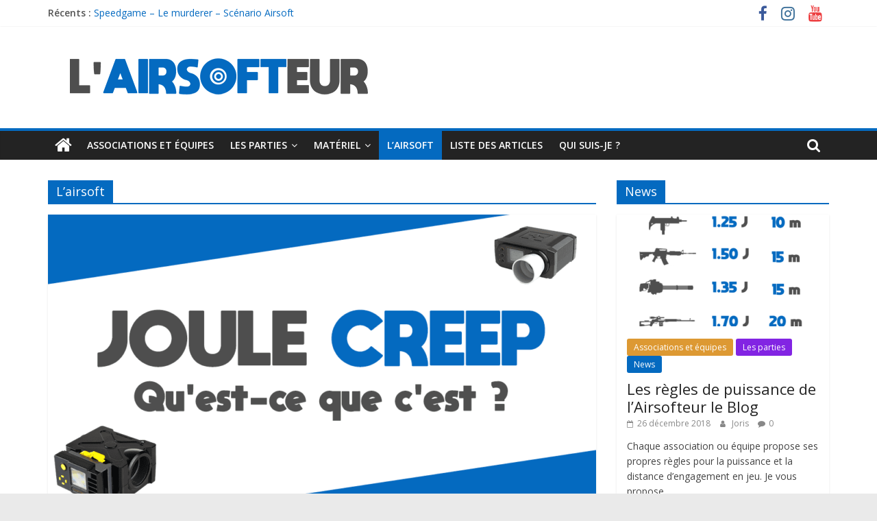

--- FILE ---
content_type: text/html; charset=UTF-8
request_url: http://www.airsofteur.fr/category/airsoft/
body_size: 10624
content:
<!DOCTYPE html>
<html lang="fr-FR">
<head>
			<meta charset="UTF-8" />
		<meta name="viewport" content="width=device-width, initial-scale=1">
		<link rel="profile" href="http://gmpg.org/xfn/11" />
		
	<!-- This site is optimized with the Yoast SEO plugin v15.2.1 - https://yoast.com/wordpress/plugins/seo/ -->
	<title>L&#039;airsoft Archives - L&#039;airsofteur</title>
	<meta name="robots" content="index, follow, max-snippet:-1, max-image-preview:large, max-video-preview:-1" />
	<link rel="canonical" href="http://www.airsofteur.fr/category/airsoft/" />
	<meta property="og:locale" content="fr_FR" />
	<meta property="og:type" content="article" />
	<meta property="og:title" content="L&#039;airsoft Archives - L&#039;airsofteur" />
	<meta property="og:url" content="http://www.airsofteur.fr/category/airsoft/" />
	<meta property="og:site_name" content="L&#039;airsofteur" />
	<meta name="twitter:card" content="summary_large_image" />
	<script type="application/ld+json" class="yoast-schema-graph">{"@context":"https://schema.org","@graph":[{"@type":"WebSite","@id":"https://www.airsofteur.fr/#website","url":"https://www.airsofteur.fr/","name":"L&#039;airsofteur","description":"Le blog fran\u00e7ais d\u00e9di\u00e9 \u00e0 l&#039;airsoft","potentialAction":[{"@type":"SearchAction","target":"https://www.airsofteur.fr/?s={search_term_string}","query-input":"required name=search_term_string"}],"inLanguage":"fr-FR"},{"@type":"CollectionPage","@id":"http://www.airsofteur.fr/category/airsoft/#webpage","url":"http://www.airsofteur.fr/category/airsoft/","name":"L'airsoft Archives - L&#039;airsofteur","isPartOf":{"@id":"https://www.airsofteur.fr/#website"},"inLanguage":"fr-FR","potentialAction":[{"@type":"ReadAction","target":["http://www.airsofteur.fr/category/airsoft/"]}]}]}</script>
	<!-- / Yoast SEO plugin. -->


<link rel='dns-prefetch' href='//fonts.googleapis.com' />
<link rel='dns-prefetch' href='//s.w.org' />
<link rel="alternate" type="application/rss+xml" title="L&#039;airsofteur &raquo; Flux" href="http://www.airsofteur.fr/feed/" />
<link rel="alternate" type="application/rss+xml" title="L&#039;airsofteur &raquo; Flux des commentaires" href="http://www.airsofteur.fr/comments/feed/" />
<link rel="alternate" type="application/rss+xml" title="L&#039;airsofteur &raquo; Flux de la catégorie L&#039;airsoft" href="http://www.airsofteur.fr/category/airsoft/feed/" />
		<script type="text/javascript">
			window._wpemojiSettings = {"baseUrl":"https:\/\/s.w.org\/images\/core\/emoji\/13.0.0\/72x72\/","ext":".png","svgUrl":"https:\/\/s.w.org\/images\/core\/emoji\/13.0.0\/svg\/","svgExt":".svg","source":{"concatemoji":"http:\/\/www.airsofteur.fr\/wp-includes\/js\/wp-emoji-release.min.js?ver=5.5.17"}};
			!function(e,a,t){var n,r,o,i=a.createElement("canvas"),p=i.getContext&&i.getContext("2d");function s(e,t){var a=String.fromCharCode;p.clearRect(0,0,i.width,i.height),p.fillText(a.apply(this,e),0,0);e=i.toDataURL();return p.clearRect(0,0,i.width,i.height),p.fillText(a.apply(this,t),0,0),e===i.toDataURL()}function c(e){var t=a.createElement("script");t.src=e,t.defer=t.type="text/javascript",a.getElementsByTagName("head")[0].appendChild(t)}for(o=Array("flag","emoji"),t.supports={everything:!0,everythingExceptFlag:!0},r=0;r<o.length;r++)t.supports[o[r]]=function(e){if(!p||!p.fillText)return!1;switch(p.textBaseline="top",p.font="600 32px Arial",e){case"flag":return s([127987,65039,8205,9895,65039],[127987,65039,8203,9895,65039])?!1:!s([55356,56826,55356,56819],[55356,56826,8203,55356,56819])&&!s([55356,57332,56128,56423,56128,56418,56128,56421,56128,56430,56128,56423,56128,56447],[55356,57332,8203,56128,56423,8203,56128,56418,8203,56128,56421,8203,56128,56430,8203,56128,56423,8203,56128,56447]);case"emoji":return!s([55357,56424,8205,55356,57212],[55357,56424,8203,55356,57212])}return!1}(o[r]),t.supports.everything=t.supports.everything&&t.supports[o[r]],"flag"!==o[r]&&(t.supports.everythingExceptFlag=t.supports.everythingExceptFlag&&t.supports[o[r]]);t.supports.everythingExceptFlag=t.supports.everythingExceptFlag&&!t.supports.flag,t.DOMReady=!1,t.readyCallback=function(){t.DOMReady=!0},t.supports.everything||(n=function(){t.readyCallback()},a.addEventListener?(a.addEventListener("DOMContentLoaded",n,!1),e.addEventListener("load",n,!1)):(e.attachEvent("onload",n),a.attachEvent("onreadystatechange",function(){"complete"===a.readyState&&t.readyCallback()})),(n=t.source||{}).concatemoji?c(n.concatemoji):n.wpemoji&&n.twemoji&&(c(n.twemoji),c(n.wpemoji)))}(window,document,window._wpemojiSettings);
		</script>
		<style type="text/css">
img.wp-smiley,
img.emoji {
	display: inline !important;
	border: none !important;
	box-shadow: none !important;
	height: 1em !important;
	width: 1em !important;
	margin: 0 .07em !important;
	vertical-align: -0.1em !important;
	background: none !important;
	padding: 0 !important;
}
</style>
	<link rel='stylesheet' id='wp-block-library-css'  href='http://www.airsofteur.fr/wp-includes/css/dist/block-library/style.min.css?ver=5.5.17' type='text/css' media='all' />
<link rel='stylesheet' id='wp-block-library-theme-css'  href='http://www.airsofteur.fr/wp-includes/css/dist/block-library/theme.min.css?ver=5.5.17' type='text/css' media='all' />
<link rel='stylesheet' id='contact-form-7-css'  href='http://www.airsofteur.fr/wp-content/plugins/contact-form-7/includes/css/styles.css?ver=5.3' type='text/css' media='all' />
<link rel='stylesheet' id='parent-style-css'  href='http://www.airsofteur.fr/wp-content/themes/colormag/style.css?ver=5.5.17' type='text/css' media='all' />
<link rel='stylesheet' id='colormag_style-css'  href='http://www.airsofteur.fr/wp-content/themes/colormag-child/style.css?ver=2.0.2' type='text/css' media='all' />
<style id='colormag_style-inline-css' type='text/css'>
.colormag-button,blockquote,button,input[type=reset],input[type=button],input[type=submit],#masthead.colormag-header-clean #site-navigation.main-small-navigation .menu-toggle,.fa.search-top:hover,#masthead.colormag-header-classic #site-navigation.main-small-navigation .menu-toggle,.main-navigation ul li.focus > a,#masthead.colormag-header-classic .main-navigation ul ul.sub-menu li.focus > a,.home-icon.front_page_on,.main-navigation a:hover,.main-navigation ul li ul li a:hover,.main-navigation ul li ul li:hover>a,.main-navigation ul li.current-menu-ancestor>a,.main-navigation ul li.current-menu-item ul li a:hover,.main-navigation ul li.current-menu-item>a,.main-navigation ul li.current_page_ancestor>a,.main-navigation ul li.current_page_item>a,.main-navigation ul li:hover>a,.main-small-navigation li a:hover,.site-header .menu-toggle:hover,#masthead.colormag-header-classic .main-navigation ul ul.sub-menu li:hover > a,#masthead.colormag-header-classic .main-navigation ul ul.sub-menu li.current-menu-ancestor > a,#masthead.colormag-header-classic .main-navigation ul ul.sub-menu li.current-menu-item > a,#masthead .main-small-navigation li:hover > a,#masthead .main-small-navigation li.current-page-ancestor > a,#masthead .main-small-navigation li.current-menu-ancestor > a,#masthead .main-small-navigation li.current-page-item > a,#masthead .main-small-navigation li.current-menu-item > a,.main-small-navigation .current-menu-item>a,.main-small-navigation .current_page_item > a,.promo-button-area a:hover,#content .wp-pagenavi .current,#content .wp-pagenavi a:hover,.format-link .entry-content a,.pagination span,.comments-area .comment-author-link span,#secondary .widget-title span,.footer-widgets-area .widget-title span,.colormag-footer--classic .footer-widgets-area .widget-title span::before,.advertisement_above_footer .widget-title span,#content .post .article-content .above-entry-meta .cat-links a,.page-header .page-title span,.entry-meta .post-format i,.more-link,.no-post-thumbnail,.widget_featured_slider .slide-content .above-entry-meta .cat-links a,.widget_highlighted_posts .article-content .above-entry-meta .cat-links a,.widget_featured_posts .article-content .above-entry-meta .cat-links a,.widget_featured_posts .widget-title span,.widget_slider_area .widget-title span,.widget_beside_slider .widget-title span,.wp-block-quote,.wp-block-quote.is-style-large,.wp-block-quote.has-text-align-right{background-color:#046ac0;}#site-title a,.next a:hover,.previous a:hover,.social-links i.fa:hover,a,#masthead.colormag-header-clean .social-links li:hover i.fa,#masthead.colormag-header-classic .social-links li:hover i.fa,#masthead.colormag-header-clean .breaking-news .newsticker a:hover,#masthead.colormag-header-classic .breaking-news .newsticker a:hover,#masthead.colormag-header-classic #site-navigation .fa.search-top:hover,#masthead.colormag-header-classic #site-navigation.main-navigation .random-post a:hover .fa-random,.dark-skin #masthead.colormag-header-classic #site-navigation.main-navigation .home-icon:hover .fa,#masthead .main-small-navigation li:hover > .sub-toggle i,.better-responsive-menu #masthead .main-small-navigation .sub-toggle.active .fa,#masthead.colormag-header-classic .main-navigation .home-icon a:hover .fa,.pagination a span:hover,#content .comments-area a.comment-edit-link:hover,#content .comments-area a.comment-permalink:hover,#content .comments-area article header cite a:hover,.comments-area .comment-author-link a:hover,.comment .comment-reply-link:hover,.nav-next a,.nav-previous a,.footer-widgets-area a:hover,a#scroll-up i,#content .post .article-content .entry-title a:hover,.entry-meta .byline i,.entry-meta .cat-links i,.entry-meta a,.post .entry-title a:hover,.search .entry-title a:hover,.entry-meta .comments-link a:hover,.entry-meta .edit-link a:hover,.entry-meta .posted-on a:hover,.entry-meta .tag-links a:hover,.single #content .tags a:hover,.post-box .entry-meta .cat-links a:hover,.post-box .entry-meta .posted-on a:hover,.post.post-box .entry-title a:hover,.widget_featured_slider .slide-content .below-entry-meta .byline a:hover,.widget_featured_slider .slide-content .below-entry-meta .comments a:hover,.widget_featured_slider .slide-content .below-entry-meta .posted-on a:hover,.widget_featured_slider .slide-content .entry-title a:hover,.byline a:hover,.comments a:hover,.edit-link a:hover,.posted-on a:hover,.tag-links a:hover,.widget_highlighted_posts .article-content .below-entry-meta .byline a:hover,.widget_highlighted_posts .article-content .below-entry-meta .comments a:hover,.widget_highlighted_posts .article-content .below-entry-meta .posted-on a:hover,.widget_highlighted_posts .article-content .entry-title a:hover,.widget_featured_posts .article-content .entry-title a:hover,.related-posts-main-title .fa,.single-related-posts .article-content .entry-title a:hover{color:#046ac0;}#site-navigation{border-top-color:#046ac0;}#masthead.colormag-header-classic .main-navigation ul ul.sub-menu li:hover,#masthead.colormag-header-classic .main-navigation ul ul.sub-menu li.current-menu-ancestor,#masthead.colormag-header-classic .main-navigation ul ul.sub-menu li.current-menu-item,#masthead.colormag-header-classic #site-navigation .menu-toggle,#masthead.colormag-header-classic #site-navigation .menu-toggle:hover,#masthead.colormag-header-classic .main-navigation ul > li:hover > a,#masthead.colormag-header-classic .main-navigation ul > li.current-menu-item > a,#masthead.colormag-header-classic .main-navigation ul > li.current-menu-ancestor > a,#masthead.colormag-header-classic .main-navigation ul li.focus > a,.promo-button-area a:hover,.pagination a span:hover{border-color:#046ac0;}#secondary .widget-title,.footer-widgets-area .widget-title,.advertisement_above_footer .widget-title,.page-header .page-title,.widget_featured_posts .widget-title,.widget_slider_area .widget-title,.widget_beside_slider .widget-title{border-bottom-color:#046ac0;}@media (max-width:768px){.better-responsive-menu .sub-toggle{background-color:#004ca2;}}
</style>
<link rel='stylesheet' id='colormag-fontawesome-css'  href='http://www.airsofteur.fr/wp-content/themes/colormag/fontawesome/css/font-awesome.min.css?ver=2.0.2' type='text/css' media='all' />
<link rel='stylesheet' id='colormag_googlefonts-css'  href='//fonts.googleapis.com/css?family=Open+Sans%3A400%2C600&#038;ver=2.0.2' type='text/css' media='all' />
<link rel='stylesheet' id='newsletter-css'  href='http://www.airsofteur.fr/wp-content/plugins/newsletter/style.css?ver=6.9.5' type='text/css' media='all' />
<link rel='stylesheet' id='tablepress-default-css'  href='http://www.airsofteur.fr/wp-content/plugins/tablepress/css/default.min.css?ver=1.12' type='text/css' media='all' />
<link rel='stylesheet' id='addtoany-css'  href='http://www.airsofteur.fr/wp-content/plugins/add-to-any/addtoany.min.css?ver=1.15' type='text/css' media='all' />
<script type='text/javascript' src='http://www.airsofteur.fr/wp-includes/js/jquery/jquery.js?ver=1.12.4-wp' id='jquery-core-js'></script>
<script type='text/javascript' src='http://www.airsofteur.fr/wp-content/plugins/add-to-any/addtoany.min.js?ver=1.1' id='addtoany-js'></script>
<!--[if lte IE 8]>
<script type='text/javascript' src='http://www.airsofteur.fr/wp-content/themes/colormag/js/html5shiv.min.js?ver=2.0.2' id='html5-js'></script>
<![endif]-->
<link rel="https://api.w.org/" href="http://www.airsofteur.fr/wp-json/" /><link rel="alternate" type="application/json" href="http://www.airsofteur.fr/wp-json/wp/v2/categories/12" /><link rel="EditURI" type="application/rsd+xml" title="RSD" href="http://www.airsofteur.fr/xmlrpc.php?rsd" />
<link rel="wlwmanifest" type="application/wlwmanifest+xml" href="http://www.airsofteur.fr/wp-includes/wlwmanifest.xml" /> 
<meta name="generator" content="WordPress 5.5.17" />

<script data-cfasync="false">
window.a2a_config=window.a2a_config||{};a2a_config.callbacks=[];a2a_config.overlays=[];a2a_config.templates={};a2a_localize = {
	Share: "Partager",
	Save: "Enregistrer",
	Subscribe: "S'abonner",
	Email: "Email",
	Bookmark: "Signet",
	ShowAll: "Montrer tout",
	ShowLess: "Montrer moins",
	FindServices: "Trouver des service(s)",
	FindAnyServiceToAddTo: "Trouver instantan&eacute;ment des services &agrave; ajouter &agrave;",
	PoweredBy: "Propuls&eacute; par",
	ShareViaEmail: "Share via email",
	SubscribeViaEmail: "Subscribe via email",
	BookmarkInYourBrowser: "Ajouter un signet dans votre fureteur",
	BookmarkInstructions: "Press Ctrl+D or \u2318+D to bookmark this page",
	AddToYourFavorites: "Ajouter &agrave; vos favoris",
	SendFromWebOrProgram: "Send from any email address or email program",
	EmailProgram: "Email program",
	More: "More&#8230;",
	ThanksForSharing: "Thanks for sharing!",
	ThanksForFollowing: "Thanks for following!"
};

(function(d,s,a,b){a=d.createElement(s);b=d.getElementsByTagName(s)[0];a.async=1;a.src="https://static.addtoany.com/menu/page.js";b.parentNode.insertBefore(a,b);})(document,"script");
</script>
<meta name="generator" content="Site Kit by Google 1.20.0" /><link rel="icon" href="http://www.airsofteur.fr/wp-content/uploads/2018/04/Favicon.png" sizes="32x32" />
<link rel="icon" href="http://www.airsofteur.fr/wp-content/uploads/2018/04/Favicon.png" sizes="192x192" />
<link rel="apple-touch-icon" href="http://www.airsofteur.fr/wp-content/uploads/2018/04/Favicon.png" />
<meta name="msapplication-TileImage" content="http://www.airsofteur.fr/wp-content/uploads/2018/04/Favicon.png" />
</head>

<body class="archive category category-airsoft category-12 wp-custom-logo wp-embed-responsive right-sidebar wide better-responsive-menu">

		<div id="page" class="hfeed site">
				<a class="skip-link screen-reader-text" href="#main">Passer au contenu</a>
				<header id="masthead" class="site-header clearfix ">
				<div id="header-text-nav-container" class="clearfix">
		
			<div class="news-bar">
				<div class="inner-wrap clearfix">
					
		<div class="breaking-news">
			<strong class="breaking-news-latest">Récents :</strong>

			<ul class="newsticker">
									<li>
						<a href="http://www.airsofteur.fr/speedgame-le-murderer-scenario-airsoft/" title="Speedgame &#8211; Le murderer &#8211; Scénario Airsoft">
							Speedgame &#8211; Le murderer &#8211; Scénario Airsoft						</a>
					</li>
									<li>
						<a href="http://www.airsofteur.fr/jai-dormi-dans-un-hamac-ca-tourne-mal/" title="J&rsquo;ai dormi dans un Hamac &#8211; Ça tourne mal">
							J&rsquo;ai dormi dans un Hamac &#8211; Ça tourne mal						</a>
					</li>
									<li>
						<a href="http://www.airsofteur.fr/la-trousse-de-secours-pour-lairsoft/" title="La trousse de secours pour l&rsquo;airsoft">
							La trousse de secours pour l&rsquo;airsoft						</a>
					</li>
									<li>
						<a href="http://www.airsofteur.fr/joule-creep/" title="Le Joule Creep">
							Le Joule Creep						</a>
					</li>
									<li>
						<a href="http://www.airsofteur.fr/les-regles-de-puissance-de-lairsofteur-le-blog/" title="Les règles de puissance de l&rsquo;Airsofteur le Blog">
							Les règles de puissance de l&rsquo;Airsofteur le Blog						</a>
					</li>
							</ul>
		</div>

		
		<div class="social-links clearfix">
			<ul>
				<li><a href="https://www.facebook.com/lairsofteurBlog/" target="_blank"><i class="fa fa-facebook"></i></a></li><li><a href="https://www.instagram.com/lairsofteur.blog/" target="_blank"><i class="fa fa-instagram"></i></a></li><li><a href="https://www.youtube.com/channel/UCm9WEV-B8LIApCu_utoiKtQ" target="_blank"><i class="fa fa-youtube"></i></a></li>			</ul>
		</div><!-- .social-links -->
						</div>
			</div>

			
		<div class="inner-wrap">
			<div id="header-text-nav-wrap" class="clearfix">

				<div id="header-left-section">
											<div id="header-logo-image">
							<a href="http://www.airsofteur.fr/" class="custom-logo-link" rel="home"><img width="500" height="104" src="http://www.airsofteur.fr/wp-content/uploads/2018/04/cropped-Lairsofteur_500_300-1.png" class="custom-logo" alt="L&#039;airsofteur" srcset="http://www.airsofteur.fr/wp-content/uploads/2018/04/cropped-Lairsofteur_500_300-1.png 500w, http://www.airsofteur.fr/wp-content/uploads/2018/04/cropped-Lairsofteur_500_300-1-300x62.png 300w" sizes="(max-width: 500px) 100vw, 500px" /></a>						</div><!-- #header-logo-image -->
						
					<div id="header-text" class="screen-reader-text">
													<h3 id="site-title">
								<a href="http://www.airsofteur.fr/" title="L&#039;airsofteur" rel="home">L&#039;airsofteur</a>
							</h3>
						
													<p id="site-description">
								Le blog français dédié à l&#039;airsoft							</p><!-- #site-description -->
											</div><!-- #header-text -->
				</div><!-- #header-left-section -->

				<div id="header-right-section">
											<div id="header-right-sidebar" class="clearfix">
							<aside id="colormag_728x90_advertisement_widget-2" class="widget widget_728x90_advertisement clearfix">
		<div class="advertisement_728x90">
					</div>

		</aside>						</div>
										</div><!-- #header-right-section -->

			</div><!-- #header-text-nav-wrap -->
		</div><!-- .inner-wrap -->

		
		<nav id="site-navigation" class="main-navigation clearfix" role="navigation">
			<div class="inner-wrap clearfix">
				
					<div class="home-icon">
						<a href="http://www.airsofteur.fr/"
						   title="L&#039;airsofteur"
						>
							<i class="fa fa-home"></i>
						</a>
					</div>
				
									<div class="search-random-icons-container">
													<div class="top-search-wrap">
								<i class="fa fa-search search-top"></i>
								<div class="search-form-top">
									
<form action="http://www.airsofteur.fr/" class="search-form searchform clearfix" method="get" role="search">

	<div class="search-wrap">
		<input type="search"
		       class="s field"
		       name="s"
		       value=""
		       placeholder="Recherche"
		/>

		<button class="search-icon" type="submit"></button>
	</div>

</form><!-- .searchform -->
								</div>
							</div>
											</div>
				
				<p class="menu-toggle"></p>
				<div class="menu-primary-container"><ul id="menu-primary" class="menu"><li id="menu-item-35" class="menu-item menu-item-type-taxonomy menu-item-object-category menu-item-35"><a href="http://www.airsofteur.fr/category/associaitons-equipes/">Associations et équipes</a></li>
<li id="menu-item-36" class="menu-item menu-item-type-taxonomy menu-item-object-category menu-item-has-children menu-item-36"><a href="http://www.airsofteur.fr/category/parties/">Les parties</a>
<ul class="sub-menu">
	<li id="menu-item-140" class="menu-item menu-item-type-taxonomy menu-item-object-category menu-item-140"><a href="http://www.airsofteur.fr/category/parties/scenario/">Scénarios</a></li>
	<li id="menu-item-252" class="menu-item menu-item-type-taxonomy menu-item-object-category menu-item-252"><a href="http://www.airsofteur.fr/category/parties/mes-parties/">Mes parties</a></li>
</ul>
</li>
<li id="menu-item-57" class="menu-item menu-item-type-taxonomy menu-item-object-category menu-item-has-children menu-item-57"><a href="http://www.airsofteur.fr/category/materiel/">Matériel</a>
<ul class="sub-menu">
	<li id="menu-item-58" class="menu-item menu-item-type-taxonomy menu-item-object-category menu-item-58"><a href="http://www.airsofteur.fr/category/materiel/repliques/">Répliques</a></li>
	<li id="menu-item-59" class="menu-item menu-item-type-taxonomy menu-item-object-category menu-item-59"><a href="http://www.airsofteur.fr/category/materiel/tenues/">Tenues</a></li>
	<li id="menu-item-460" class="menu-item menu-item-type-taxonomy menu-item-object-category menu-item-460"><a href="http://www.airsofteur.fr/category/materiel/camping-bivouac/">Camping &#8211; Bivouac</a></li>
</ul>
</li>
<li id="menu-item-141" class="menu-item menu-item-type-taxonomy menu-item-object-category current-menu-item menu-item-141"><a href="http://www.airsofteur.fr/category/airsoft/" aria-current="page">L&rsquo;airsoft</a></li>
<li id="menu-item-553" class="menu-item menu-item-type-post_type menu-item-object-page menu-item-553"><a href="http://www.airsofteur.fr/liste-des-articles/">Liste des articles</a></li>
<li id="menu-item-60" class="menu-item menu-item-type-post_type menu-item-object-page menu-item-60"><a href="http://www.airsofteur.fr/qui-suis-je/">Qui suis-je ?</a></li>
</ul></div>
			</div>
		</nav>

				</div><!-- #header-text-nav-container -->
				</header><!-- #masthead -->
				<div id="main" class="clearfix">
				<div class="inner-wrap clearfix">
		
	<div id="primary">
		<div id="content" class="clearfix">

			
		<header class="page-header">
			<h1 class="page-title"><span>L&rsquo;airsoft</span></h1>		</header><!-- .page-header -->

		
				<div class="article-container">

					
<article id="post-106" class="post-106 post type-post status-publish format-standard has-post-thumbnail hentry category-airsoft category-materiel category-repliques">
	
				<div class="featured-image">
				<a href="http://www.airsofteur.fr/joule-creep/" title="Le Joule Creep">
					<img width="800" height="445" src="http://www.airsofteur.fr/wp-content/uploads/2019/01/JouleCreep-minFond-800x445.png" class="attachment-colormag-featured-image size-colormag-featured-image wp-post-image" alt="JouleCreep" loading="lazy" />				</a>
			</div>
			
	<div class="article-content clearfix">

		<div class="above-entry-meta"><span class="cat-links"><a href="http://www.airsofteur.fr/category/airsoft/"  rel="category tag">L'airsoft</a>&nbsp;<a href="http://www.airsofteur.fr/category/materiel/" style="background:#2e967e" rel="category tag">Matériel</a>&nbsp;<a href="http://www.airsofteur.fr/category/materiel/repliques/" style="background:#2e967e" rel="category tag">Répliques</a>&nbsp;</span></div>
		<header class="entry-header">
			<h2 class="entry-title">
				<a href="http://www.airsofteur.fr/joule-creep/" title="Le Joule Creep">Le Joule Creep</a>
			</h2>
		</header>

		<div class="below-entry-meta">
			<span class="posted-on"><a href="http://www.airsofteur.fr/joule-creep/" title="11 h 22 min" rel="bookmark"><i class="fa fa-calendar-o"></i> <time class="entry-date published" datetime="2019-01-03T11:22:39+01:00">3 janvier 2019</time><time class="updated" datetime="2020-02-27T16:03:49+01:00">27 février 2020</time></a></span>
			<span class="byline">
				<span class="author vcard">
					<i class="fa fa-user"></i>
					<a class="url fn n"
					   href="http://www.airsofteur.fr/author/warraps/"
					   title="Joris"
					>
						Joris					</a>
				</span>
			</span>

							<span class="comments">
						<a href="http://www.airsofteur.fr/joule-creep/#respond"><i class="fa fa-comment"></i> Aucun commentaire</a>					</span>
				</div>
		<div class="entry-content clearfix">
			<p>Vous ne connaissez pas le Joule Creep ? Comme beaucoup d&rsquo;airsofteurs vous n&rsquo;en avez pas entendu parler ou pour vous</p>
<div class="addtoany_share_save_container addtoany_content addtoany_content_bottom"><div class="a2a_kit a2a_kit_size_32 addtoany_list" data-a2a-url="http://www.airsofteur.fr/joule-creep/" data-a2a-title="Le Joule Creep"><a class="a2a_button_facebook" href="https://www.addtoany.com/add_to/facebook?linkurl=http%3A%2F%2Fwww.airsofteur.fr%2Fjoule-creep%2F&amp;linkname=Le%20Joule%20Creep" title="Facebook" rel="nofollow noopener" target="_blank"></a><a class="a2a_button_twitter" href="https://www.addtoany.com/add_to/twitter?linkurl=http%3A%2F%2Fwww.airsofteur.fr%2Fjoule-creep%2F&amp;linkname=Le%20Joule%20Creep" title="Twitter" rel="nofollow noopener" target="_blank"></a><a class="a2a_button_facebook_messenger" href="https://www.addtoany.com/add_to/facebook_messenger?linkurl=http%3A%2F%2Fwww.airsofteur.fr%2Fjoule-creep%2F&amp;linkname=Le%20Joule%20Creep" title="Facebook Messenger" rel="nofollow noopener" target="_blank"></a><a class="a2a_button_reddit" href="https://www.addtoany.com/add_to/reddit?linkurl=http%3A%2F%2Fwww.airsofteur.fr%2Fjoule-creep%2F&amp;linkname=Le%20Joule%20Creep" title="Reddit" rel="nofollow noopener" target="_blank"></a></div></div>			<a class="more-link" title="Le Joule Creep" href="http://www.airsofteur.fr/joule-creep/">
				<span>Lire la suite</span>
			</a>
		</div>

	</div>

	</article>

<article id="post-360" class="post-360 post type-post status-publish format-standard has-post-thumbnail hentry category-associaitons-equipes category-airsoft category-materiel">
	
				<div class="featured-image">
				<a href="http://www.airsofteur.fr/7-astuces-pour-bien-communiquer-en-partie/" title="7 astuces pour bien communiquer en partie">
					<img width="800" height="445" src="http://www.airsofteur.fr/wp-content/uploads/2018/09/Communications-min-800x445.png" class="attachment-colormag-featured-image size-colormag-featured-image wp-post-image" alt="Communications" loading="lazy" />				</a>
			</div>
			
	<div class="article-content clearfix">

		<div class="above-entry-meta"><span class="cat-links"><a href="http://www.airsofteur.fr/category/associaitons-equipes/" style="background:#dd9933" rel="category tag">Associations et équipes</a>&nbsp;<a href="http://www.airsofteur.fr/category/airsoft/"  rel="category tag">L'airsoft</a>&nbsp;<a href="http://www.airsofteur.fr/category/materiel/" style="background:#2e967e" rel="category tag">Matériel</a>&nbsp;</span></div>
		<header class="entry-header">
			<h2 class="entry-title">
				<a href="http://www.airsofteur.fr/7-astuces-pour-bien-communiquer-en-partie/" title="7 astuces pour bien communiquer en partie">7 astuces pour bien communiquer en partie</a>
			</h2>
		</header>

		<div class="below-entry-meta">
			<span class="posted-on"><a href="http://www.airsofteur.fr/7-astuces-pour-bien-communiquer-en-partie/" title="11 h 40 min" rel="bookmark"><i class="fa fa-calendar-o"></i> <time class="entry-date published" datetime="2018-09-05T11:40:14+02:00">5 septembre 2018</time><time class="updated" datetime="2020-02-27T17:05:49+01:00">27 février 2020</time></a></span>
			<span class="byline">
				<span class="author vcard">
					<i class="fa fa-user"></i>
					<a class="url fn n"
					   href="http://www.airsofteur.fr/author/warraps/"
					   title="Joris"
					>
						Joris					</a>
				</span>
			</span>

			</div>
		<div class="entry-content clearfix">
			<p>L&rsquo;airsoft est une activité qui se pratique généralement en équipe. Il est donc nécessaire de communiquer avec ses coéquipiers que</p>
<div class="addtoany_share_save_container addtoany_content addtoany_content_bottom"><div class="a2a_kit a2a_kit_size_32 addtoany_list" data-a2a-url="http://www.airsofteur.fr/7-astuces-pour-bien-communiquer-en-partie/" data-a2a-title="7 astuces pour bien communiquer en partie"><a class="a2a_button_facebook" href="https://www.addtoany.com/add_to/facebook?linkurl=http%3A%2F%2Fwww.airsofteur.fr%2F7-astuces-pour-bien-communiquer-en-partie%2F&amp;linkname=7%20astuces%20pour%20bien%20communiquer%20en%20partie" title="Facebook" rel="nofollow noopener" target="_blank"></a><a class="a2a_button_twitter" href="https://www.addtoany.com/add_to/twitter?linkurl=http%3A%2F%2Fwww.airsofteur.fr%2F7-astuces-pour-bien-communiquer-en-partie%2F&amp;linkname=7%20astuces%20pour%20bien%20communiquer%20en%20partie" title="Twitter" rel="nofollow noopener" target="_blank"></a><a class="a2a_button_facebook_messenger" href="https://www.addtoany.com/add_to/facebook_messenger?linkurl=http%3A%2F%2Fwww.airsofteur.fr%2F7-astuces-pour-bien-communiquer-en-partie%2F&amp;linkname=7%20astuces%20pour%20bien%20communiquer%20en%20partie" title="Facebook Messenger" rel="nofollow noopener" target="_blank"></a><a class="a2a_button_reddit" href="https://www.addtoany.com/add_to/reddit?linkurl=http%3A%2F%2Fwww.airsofteur.fr%2F7-astuces-pour-bien-communiquer-en-partie%2F&amp;linkname=7%20astuces%20pour%20bien%20communiquer%20en%20partie" title="Reddit" rel="nofollow noopener" target="_blank"></a></div></div>			<a class="more-link" title="7 astuces pour bien communiquer en partie" href="http://www.airsofteur.fr/7-astuces-pour-bien-communiquer-en-partie/">
				<span>Lire la suite</span>
			</a>
		</div>

	</div>

	</article>

<article id="post-276" class="post-276 post type-post status-publish format-standard has-post-thumbnail hentry category-airsoft">
	
				<div class="featured-image">
				<a href="http://www.airsofteur.fr/les-regles-de-jeu-de-lairsoft/" title="Les règles de jeu de l&rsquo;airsoft">
					<img width="800" height="445" src="http://www.airsofteur.fr/wp-content/uploads/2018/05/28516282_903088779858828_2089816915727221862_o-800x445.jpg" class="attachment-colormag-featured-image size-colormag-featured-image wp-post-image" alt="PURR2018" loading="lazy" />				</a>
			</div>
			
	<div class="article-content clearfix">

		<div class="above-entry-meta"><span class="cat-links"><a href="http://www.airsofteur.fr/category/airsoft/"  rel="category tag">L'airsoft</a>&nbsp;</span></div>
		<header class="entry-header">
			<h2 class="entry-title">
				<a href="http://www.airsofteur.fr/les-regles-de-jeu-de-lairsoft/" title="Les règles de jeu de l&rsquo;airsoft">Les règles de jeu de l&rsquo;airsoft</a>
			</h2>
		</header>

		<div class="below-entry-meta">
			<span class="posted-on"><a href="http://www.airsofteur.fr/les-regles-de-jeu-de-lairsoft/" title="23 h 46 min" rel="bookmark"><i class="fa fa-calendar-o"></i> <time class="entry-date published" datetime="2018-05-23T23:46:16+02:00">23 mai 2018</time><time class="updated" datetime="2020-02-27T19:12:31+01:00">27 février 2020</time></a></span>
			<span class="byline">
				<span class="author vcard">
					<i class="fa fa-user"></i>
					<a class="url fn n"
					   href="http://www.airsofteur.fr/author/warraps/"
					   title="Joris"
					>
						Joris					</a>
				</span>
			</span>

			</div>
		<div class="entry-content clearfix">
			<p>Vous vous demandez comment on joue à l&rsquo;airsoft, comment on marque des points ou ce que vous devez faire sur</p>
<div class="addtoany_share_save_container addtoany_content addtoany_content_bottom"><div class="a2a_kit a2a_kit_size_32 addtoany_list" data-a2a-url="http://www.airsofteur.fr/les-regles-de-jeu-de-lairsoft/" data-a2a-title="Les règles de jeu de l’airsoft"><a class="a2a_button_facebook" href="https://www.addtoany.com/add_to/facebook?linkurl=http%3A%2F%2Fwww.airsofteur.fr%2Fles-regles-de-jeu-de-lairsoft%2F&amp;linkname=Les%20r%C3%A8gles%20de%20jeu%20de%20l%E2%80%99airsoft" title="Facebook" rel="nofollow noopener" target="_blank"></a><a class="a2a_button_twitter" href="https://www.addtoany.com/add_to/twitter?linkurl=http%3A%2F%2Fwww.airsofteur.fr%2Fles-regles-de-jeu-de-lairsoft%2F&amp;linkname=Les%20r%C3%A8gles%20de%20jeu%20de%20l%E2%80%99airsoft" title="Twitter" rel="nofollow noopener" target="_blank"></a><a class="a2a_button_facebook_messenger" href="https://www.addtoany.com/add_to/facebook_messenger?linkurl=http%3A%2F%2Fwww.airsofteur.fr%2Fles-regles-de-jeu-de-lairsoft%2F&amp;linkname=Les%20r%C3%A8gles%20de%20jeu%20de%20l%E2%80%99airsoft" title="Facebook Messenger" rel="nofollow noopener" target="_blank"></a><a class="a2a_button_reddit" href="https://www.addtoany.com/add_to/reddit?linkurl=http%3A%2F%2Fwww.airsofteur.fr%2Fles-regles-de-jeu-de-lairsoft%2F&amp;linkname=Les%20r%C3%A8gles%20de%20jeu%20de%20l%E2%80%99airsoft" title="Reddit" rel="nofollow noopener" target="_blank"></a></div></div>			<a class="more-link" title="Les règles de jeu de l&rsquo;airsoft" href="http://www.airsofteur.fr/les-regles-de-jeu-de-lairsoft/">
				<span>Lire la suite</span>
			</a>
		</div>

	</div>

	</article>

<article id="post-284" class="post-284 post type-post status-publish format-standard has-post-thumbnail hentry category-airsoft">
	
				<div class="featured-image">
				<a href="http://www.airsofteur.fr/puissances-et-distances-dengagement/" title="Puissances et distances d&rsquo;engagement">
					<img width="800" height="445" src="http://www.airsofteur.fr/wp-content/uploads/2018/05/puissances-800x445.png" class="attachment-colormag-featured-image size-colormag-featured-image wp-post-image" alt="Puissances et Distances" loading="lazy" />				</a>
			</div>
			
	<div class="article-content clearfix">

		<div class="above-entry-meta"><span class="cat-links"><a href="http://www.airsofteur.fr/category/airsoft/"  rel="category tag">L'airsoft</a>&nbsp;</span></div>
		<header class="entry-header">
			<h2 class="entry-title">
				<a href="http://www.airsofteur.fr/puissances-et-distances-dengagement/" title="Puissances et distances d&rsquo;engagement">Puissances et distances d&rsquo;engagement</a>
			</h2>
		</header>

		<div class="below-entry-meta">
			<span class="posted-on"><a href="http://www.airsofteur.fr/puissances-et-distances-dengagement/" title="23 h 18 min" rel="bookmark"><i class="fa fa-calendar-o"></i> <time class="entry-date published" datetime="2018-05-11T23:18:21+02:00">11 mai 2018</time><time class="updated" datetime="2018-09-14T16:44:52+02:00">14 septembre 2018</time></a></span>
			<span class="byline">
				<span class="author vcard">
					<i class="fa fa-user"></i>
					<a class="url fn n"
					   href="http://www.airsofteur.fr/author/warraps/"
					   title="Joris"
					>
						Joris					</a>
				</span>
			</span>

			</div>
		<div class="entry-content clearfix">
			<p>Je vous propose ici un tableau des puissances et des distances d&rsquo;engagement pour la pratique d&rsquo;airsoft. Ici j&rsquo;utilise le Joule</p>
<div class="addtoany_share_save_container addtoany_content addtoany_content_bottom"><div class="a2a_kit a2a_kit_size_32 addtoany_list" data-a2a-url="http://www.airsofteur.fr/puissances-et-distances-dengagement/" data-a2a-title="Puissances et distances d’engagement"><a class="a2a_button_facebook" href="https://www.addtoany.com/add_to/facebook?linkurl=http%3A%2F%2Fwww.airsofteur.fr%2Fpuissances-et-distances-dengagement%2F&amp;linkname=Puissances%20et%20distances%20d%E2%80%99engagement" title="Facebook" rel="nofollow noopener" target="_blank"></a><a class="a2a_button_twitter" href="https://www.addtoany.com/add_to/twitter?linkurl=http%3A%2F%2Fwww.airsofteur.fr%2Fpuissances-et-distances-dengagement%2F&amp;linkname=Puissances%20et%20distances%20d%E2%80%99engagement" title="Twitter" rel="nofollow noopener" target="_blank"></a><a class="a2a_button_facebook_messenger" href="https://www.addtoany.com/add_to/facebook_messenger?linkurl=http%3A%2F%2Fwww.airsofteur.fr%2Fpuissances-et-distances-dengagement%2F&amp;linkname=Puissances%20et%20distances%20d%E2%80%99engagement" title="Facebook Messenger" rel="nofollow noopener" target="_blank"></a><a class="a2a_button_reddit" href="https://www.addtoany.com/add_to/reddit?linkurl=http%3A%2F%2Fwww.airsofteur.fr%2Fpuissances-et-distances-dengagement%2F&amp;linkname=Puissances%20et%20distances%20d%E2%80%99engagement" title="Reddit" rel="nofollow noopener" target="_blank"></a></div></div>			<a class="more-link" title="Puissances et distances d&rsquo;engagement" href="http://www.airsofteur.fr/puissances-et-distances-dengagement/">
				<span>Lire la suite</span>
			</a>
		</div>

	</div>

	</article>

<article id="post-112" class="post-112 post type-post status-publish format-standard has-post-thumbnail hentry category-airsoft category-parties category-scenario">
	
				<div class="featured-image">
				<a href="http://www.airsofteur.fr/differents-styles-de-parties-d-airsoft/" title="Les différents styles de parties d&rsquo;airsoft">
					<img width="800" height="445" src="http://www.airsofteur.fr/wp-content/uploads/2018/04/main_style_partie-800x445.jpg" class="attachment-colormag-featured-image size-colormag-featured-image wp-post-image" alt="Différents style de parties d&#039;airsoft" loading="lazy" />				</a>
			</div>
			
	<div class="article-content clearfix">

		<div class="above-entry-meta"><span class="cat-links"><a href="http://www.airsofteur.fr/category/airsoft/"  rel="category tag">L'airsoft</a>&nbsp;<a href="http://www.airsofteur.fr/category/parties/" style="background:#8224e3" rel="category tag">Les parties</a>&nbsp;<a href="http://www.airsofteur.fr/category/parties/scenario/"  rel="category tag">Scénarios</a>&nbsp;</span></div>
		<header class="entry-header">
			<h2 class="entry-title">
				<a href="http://www.airsofteur.fr/differents-styles-de-parties-d-airsoft/" title="Les différents styles de parties d&rsquo;airsoft">Les différents styles de parties d&rsquo;airsoft</a>
			</h2>
		</header>

		<div class="below-entry-meta">
			<span class="posted-on"><a href="http://www.airsofteur.fr/differents-styles-de-parties-d-airsoft/" title="15 h 17 min" rel="bookmark"><i class="fa fa-calendar-o"></i> <time class="entry-date published" datetime="2018-04-23T15:17:47+02:00">23 avril 2018</time><time class="updated" datetime="2020-02-27T19:58:20+01:00">27 février 2020</time></a></span>
			<span class="byline">
				<span class="author vcard">
					<i class="fa fa-user"></i>
					<a class="url fn n"
					   href="http://www.airsofteur.fr/author/warraps/"
					   title="Joris"
					>
						Joris					</a>
				</span>
			</span>

			</div>
		<div class="entry-content clearfix">
			<p>L&rsquo;airsoft est une discipline avec une grande diversité. Il existe de nombreuses équipes, presque autant de tenues que de joueurs,</p>
<div class="addtoany_share_save_container addtoany_content addtoany_content_bottom"><div class="a2a_kit a2a_kit_size_32 addtoany_list" data-a2a-url="http://www.airsofteur.fr/differents-styles-de-parties-d-airsoft/" data-a2a-title="Les différents styles de parties d’airsoft"><a class="a2a_button_facebook" href="https://www.addtoany.com/add_to/facebook?linkurl=http%3A%2F%2Fwww.airsofteur.fr%2Fdifferents-styles-de-parties-d-airsoft%2F&amp;linkname=Les%20diff%C3%A9rents%20styles%20de%20parties%20d%E2%80%99airsoft" title="Facebook" rel="nofollow noopener" target="_blank"></a><a class="a2a_button_twitter" href="https://www.addtoany.com/add_to/twitter?linkurl=http%3A%2F%2Fwww.airsofteur.fr%2Fdifferents-styles-de-parties-d-airsoft%2F&amp;linkname=Les%20diff%C3%A9rents%20styles%20de%20parties%20d%E2%80%99airsoft" title="Twitter" rel="nofollow noopener" target="_blank"></a><a class="a2a_button_facebook_messenger" href="https://www.addtoany.com/add_to/facebook_messenger?linkurl=http%3A%2F%2Fwww.airsofteur.fr%2Fdifferents-styles-de-parties-d-airsoft%2F&amp;linkname=Les%20diff%C3%A9rents%20styles%20de%20parties%20d%E2%80%99airsoft" title="Facebook Messenger" rel="nofollow noopener" target="_blank"></a><a class="a2a_button_reddit" href="https://www.addtoany.com/add_to/reddit?linkurl=http%3A%2F%2Fwww.airsofteur.fr%2Fdifferents-styles-de-parties-d-airsoft%2F&amp;linkname=Les%20diff%C3%A9rents%20styles%20de%20parties%20d%E2%80%99airsoft" title="Reddit" rel="nofollow noopener" target="_blank"></a></div></div>			<a class="more-link" title="Les différents styles de parties d&rsquo;airsoft" href="http://www.airsofteur.fr/differents-styles-de-parties-d-airsoft/">
				<span>Lire la suite</span>
			</a>
		</div>

	</div>

	</article>

<article id="post-108" class="post-108 post type-post status-publish format-standard has-post-thumbnail hentry category-airsoft">
	
				<div class="featured-image">
				<a href="http://www.airsofteur.fr/ma-vision-de-lairsoft/" title="Ma vision de l&rsquo;airsoft">
					<img width="800" height="445" src="http://www.airsofteur.fr/wp-content/uploads/2018/04/Main-800x445.png" class="attachment-colormag-featured-image size-colormag-featured-image wp-post-image" alt="L&#039;airsoft - Qu&#039;est-ce que c&#039;est" loading="lazy" />				</a>
			</div>
			
	<div class="article-content clearfix">

		<div class="above-entry-meta"><span class="cat-links"><a href="http://www.airsofteur.fr/category/airsoft/"  rel="category tag">L'airsoft</a>&nbsp;</span></div>
		<header class="entry-header">
			<h2 class="entry-title">
				<a href="http://www.airsofteur.fr/ma-vision-de-lairsoft/" title="Ma vision de l&rsquo;airsoft">Ma vision de l&rsquo;airsoft</a>
			</h2>
		</header>

		<div class="below-entry-meta">
			<span class="posted-on"><a href="http://www.airsofteur.fr/ma-vision-de-lairsoft/" title="13 h 30 min" rel="bookmark"><i class="fa fa-calendar-o"></i> <time class="entry-date published" datetime="2018-04-20T13:30:23+02:00">20 avril 2018</time><time class="updated" datetime="2020-02-27T21:11:14+01:00">27 février 2020</time></a></span>
			<span class="byline">
				<span class="author vcard">
					<i class="fa fa-user"></i>
					<a class="url fn n"
					   href="http://www.airsofteur.fr/author/warraps/"
					   title="Joris"
					>
						Joris					</a>
				</span>
			</span>

			</div>
		<div class="entry-content clearfix">
			<p>Qu&rsquo;est-ce que l&rsquo;airsoft ? Si on demande à notre cher ami Wikipedia ce qu&rsquo;est l&rsquo;airsoft il nous dira : L’airsoft est</p>
<div class="addtoany_share_save_container addtoany_content addtoany_content_bottom"><div class="a2a_kit a2a_kit_size_32 addtoany_list" data-a2a-url="http://www.airsofteur.fr/ma-vision-de-lairsoft/" data-a2a-title="Ma vision de l’airsoft"><a class="a2a_button_facebook" href="https://www.addtoany.com/add_to/facebook?linkurl=http%3A%2F%2Fwww.airsofteur.fr%2Fma-vision-de-lairsoft%2F&amp;linkname=Ma%20vision%20de%20l%E2%80%99airsoft" title="Facebook" rel="nofollow noopener" target="_blank"></a><a class="a2a_button_twitter" href="https://www.addtoany.com/add_to/twitter?linkurl=http%3A%2F%2Fwww.airsofteur.fr%2Fma-vision-de-lairsoft%2F&amp;linkname=Ma%20vision%20de%20l%E2%80%99airsoft" title="Twitter" rel="nofollow noopener" target="_blank"></a><a class="a2a_button_facebook_messenger" href="https://www.addtoany.com/add_to/facebook_messenger?linkurl=http%3A%2F%2Fwww.airsofteur.fr%2Fma-vision-de-lairsoft%2F&amp;linkname=Ma%20vision%20de%20l%E2%80%99airsoft" title="Facebook Messenger" rel="nofollow noopener" target="_blank"></a><a class="a2a_button_reddit" href="https://www.addtoany.com/add_to/reddit?linkurl=http%3A%2F%2Fwww.airsofteur.fr%2Fma-vision-de-lairsoft%2F&amp;linkname=Ma%20vision%20de%20l%E2%80%99airsoft" title="Reddit" rel="nofollow noopener" target="_blank"></a></div></div>			<a class="more-link" title="Ma vision de l&rsquo;airsoft" href="http://www.airsofteur.fr/ma-vision-de-lairsoft/">
				<span>Lire la suite</span>
			</a>
		</div>

	</div>

	</article>

<article id="post-118" class="post-118 post type-post status-publish format-standard has-post-thumbnail hentry category-airsoft category-materiel category-repliques category-tenues">
	
				<div class="featured-image">
				<a href="http://www.airsofteur.fr/bien-debuter-lairsoft/" title="Comment s&rsquo;équiper pour bien débuter l&rsquo;airsoft">
					<img width="800" height="445" src="http://www.airsofteur.fr/wp-content/uploads/2018/04/materiel-800x445.png" class="attachment-colormag-featured-image size-colormag-featured-image wp-post-image" alt="Bien débuter l&#039;airsoft - le matériel" loading="lazy" />				</a>
			</div>
			
	<div class="article-content clearfix">

		<div class="above-entry-meta"><span class="cat-links"><a href="http://www.airsofteur.fr/category/airsoft/"  rel="category tag">L'airsoft</a>&nbsp;<a href="http://www.airsofteur.fr/category/materiel/" style="background:#2e967e" rel="category tag">Matériel</a>&nbsp;<a href="http://www.airsofteur.fr/category/materiel/repliques/" style="background:#2e967e" rel="category tag">Répliques</a>&nbsp;<a href="http://www.airsofteur.fr/category/materiel/tenues/" style="background:#2e967e" rel="category tag">Tenues</a>&nbsp;</span></div>
		<header class="entry-header">
			<h2 class="entry-title">
				<a href="http://www.airsofteur.fr/bien-debuter-lairsoft/" title="Comment s&rsquo;équiper pour bien débuter l&rsquo;airsoft">Comment s&rsquo;équiper pour bien débuter l&rsquo;airsoft</a>
			</h2>
		</header>

		<div class="below-entry-meta">
			<span class="posted-on"><a href="http://www.airsofteur.fr/bien-debuter-lairsoft/" title="16 h 21 min" rel="bookmark"><i class="fa fa-calendar-o"></i> <time class="entry-date published" datetime="2018-04-16T16:21:58+02:00">16 avril 2018</time><time class="updated" datetime="2020-02-28T10:48:33+01:00">28 février 2020</time></a></span>
			<span class="byline">
				<span class="author vcard">
					<i class="fa fa-user"></i>
					<a class="url fn n"
					   href="http://www.airsofteur.fr/author/warraps/"
					   title="Joris"
					>
						Joris					</a>
				</span>
			</span>

			</div>
		<div class="entry-content clearfix">
			<p>Cet article est plutôt destiné aux joueurs débutants. Je vais vous donner ici des conseils pour constituer votre premier ensemble</p>
<div class="addtoany_share_save_container addtoany_content addtoany_content_bottom"><div class="a2a_kit a2a_kit_size_32 addtoany_list" data-a2a-url="http://www.airsofteur.fr/bien-debuter-lairsoft/" data-a2a-title="Comment s’équiper pour bien débuter l’airsoft"><a class="a2a_button_facebook" href="https://www.addtoany.com/add_to/facebook?linkurl=http%3A%2F%2Fwww.airsofteur.fr%2Fbien-debuter-lairsoft%2F&amp;linkname=Comment%20s%E2%80%99%C3%A9quiper%20pour%20bien%20d%C3%A9buter%20l%E2%80%99airsoft" title="Facebook" rel="nofollow noopener" target="_blank"></a><a class="a2a_button_twitter" href="https://www.addtoany.com/add_to/twitter?linkurl=http%3A%2F%2Fwww.airsofteur.fr%2Fbien-debuter-lairsoft%2F&amp;linkname=Comment%20s%E2%80%99%C3%A9quiper%20pour%20bien%20d%C3%A9buter%20l%E2%80%99airsoft" title="Twitter" rel="nofollow noopener" target="_blank"></a><a class="a2a_button_facebook_messenger" href="https://www.addtoany.com/add_to/facebook_messenger?linkurl=http%3A%2F%2Fwww.airsofteur.fr%2Fbien-debuter-lairsoft%2F&amp;linkname=Comment%20s%E2%80%99%C3%A9quiper%20pour%20bien%20d%C3%A9buter%20l%E2%80%99airsoft" title="Facebook Messenger" rel="nofollow noopener" target="_blank"></a><a class="a2a_button_reddit" href="https://www.addtoany.com/add_to/reddit?linkurl=http%3A%2F%2Fwww.airsofteur.fr%2Fbien-debuter-lairsoft%2F&amp;linkname=Comment%20s%E2%80%99%C3%A9quiper%20pour%20bien%20d%C3%A9buter%20l%E2%80%99airsoft" title="Reddit" rel="nofollow noopener" target="_blank"></a></div></div>			<a class="more-link" title="Comment s&rsquo;équiper pour bien débuter l&rsquo;airsoft" href="http://www.airsofteur.fr/bien-debuter-lairsoft/">
				<span>Lire la suite</span>
			</a>
		</div>

	</div>

	</article>

				</div>

				
		</div><!-- #content -->
	</div><!-- #primary -->


<div id="secondary">
	
	<aside id="colormag_featured_posts_vertical_widget-5" class="widget widget_featured_posts widget_featured_posts_vertical widget_featured_meta clearfix">
		<h3 class="widget-title" ><span >News</span></h3><div class="first-post">
			<div class="single-article clearfix">
				<figure><a href="http://www.airsofteur.fr/les-regles-de-puissance-de-lairsofteur-le-blog/" title="Les règles de puissance de l&rsquo;Airsofteur le Blog"><img width="390" height="205" src="http://www.airsofteur.fr/wp-content/uploads/2018/05/Tab-Puissance-Distances-only-1-390x205.png" class="attachment-colormag-featured-post-medium size-colormag-featured-post-medium wp-post-image" alt="Tab Puissance" loading="lazy" title="Les règles de puissance de l&rsquo;Airsofteur le Blog" /></a></figure>
				<div class="article-content">
					<div class="above-entry-meta"><span class="cat-links"><a href="http://www.airsofteur.fr/category/associaitons-equipes/" style="background:#dd9933" rel="category tag">Associations et équipes</a>&nbsp;<a href="http://www.airsofteur.fr/category/parties/" style="background:#8224e3" rel="category tag">Les parties</a>&nbsp;<a href="http://www.airsofteur.fr/category/news/"  rel="category tag">News</a>&nbsp;</span></div>		<h3 class="entry-title">
			<a href="http://www.airsofteur.fr/les-regles-de-puissance-de-lairsofteur-le-blog/" title="Les règles de puissance de l&rsquo;Airsofteur le Blog">
				Les règles de puissance de l&rsquo;Airsofteur le Blog			</a>
		</h3>
		<div class="below-entry-meta"><span class="posted-on"><a href="http://www.airsofteur.fr/les-regles-de-puissance-de-lairsofteur-le-blog/" title="17 h 39 min" rel="bookmark"><i class="fa fa-calendar-o"></i> <time class="entry-date published" datetime="2018-12-26T17:39:41+01:00">26 décembre 2018</time><time class="updated" datetime="2020-02-27T16:07:09+01:00">27 février 2020</time></a></span>
		<span class="byline">
			<span class="author vcard">
				<i class="fa fa-user"></i>
				<a class="url fn n"
				   href="http://www.airsofteur.fr/author/warraps/"
				   title="Joris"
				>
					Joris				</a>
			</span>
		</span>

					<span class="comments">
				<i class="fa fa-comment"></i><a href="http://www.airsofteur.fr/les-regles-de-puissance-de-lairsofteur-le-blog/#respond">0</a>			</span>
		
		</div>
											<div class="entry-content">
							<p>Chaque association ou équipe propose ses propres règles pour la puissance et la distance d&rsquo;engagement en jeu. Je vous propose</p>
<div class="addtoany_share_save_container addtoany_content addtoany_content_bottom"><div class="a2a_kit a2a_kit_size_32 addtoany_list" data-a2a-url="http://www.airsofteur.fr/les-regles-de-puissance-de-lairsofteur-le-blog/" data-a2a-title="Les règles de puissance de l’Airsofteur le Blog"><a class="a2a_button_facebook" href="https://www.addtoany.com/add_to/facebook?linkurl=http%3A%2F%2Fwww.airsofteur.fr%2Fles-regles-de-puissance-de-lairsofteur-le-blog%2F&amp;linkname=Les%20r%C3%A8gles%20de%20puissance%20de%20l%E2%80%99Airsofteur%20le%20Blog" title="Facebook" rel="nofollow noopener" target="_blank"></a><a class="a2a_button_twitter" href="https://www.addtoany.com/add_to/twitter?linkurl=http%3A%2F%2Fwww.airsofteur.fr%2Fles-regles-de-puissance-de-lairsofteur-le-blog%2F&amp;linkname=Les%20r%C3%A8gles%20de%20puissance%20de%20l%E2%80%99Airsofteur%20le%20Blog" title="Twitter" rel="nofollow noopener" target="_blank"></a><a class="a2a_button_facebook_messenger" href="https://www.addtoany.com/add_to/facebook_messenger?linkurl=http%3A%2F%2Fwww.airsofteur.fr%2Fles-regles-de-puissance-de-lairsofteur-le-blog%2F&amp;linkname=Les%20r%C3%A8gles%20de%20puissance%20de%20l%E2%80%99Airsofteur%20le%20Blog" title="Facebook Messenger" rel="nofollow noopener" target="_blank"></a><a class="a2a_button_reddit" href="https://www.addtoany.com/add_to/reddit?linkurl=http%3A%2F%2Fwww.airsofteur.fr%2Fles-regles-de-puissance-de-lairsofteur-le-blog%2F&amp;linkname=Les%20r%C3%A8gles%20de%20puissance%20de%20l%E2%80%99Airsofteur%20le%20Blog" title="Reddit" rel="nofollow noopener" target="_blank"></a></div></div>						</div>
									</div>

			</div>
			</div><div class="following-post">
			<div class="single-article clearfix">
				<figure><a href="http://www.airsofteur.fr/lancement-du-blog-lairsofteur/" title="Lancement du blog l&rsquo;Airsofteur dédié à l&rsquo;airsoft en France"><img width="130" height="90" src="http://www.airsofteur.fr/wp-content/uploads/2018/04/LairsofteurFranceNoBg-130x90.png" class="attachment-colormag-featured-post-small size-colormag-featured-post-small wp-post-image" alt="Logo Blog l&#039;Airsofteur" loading="lazy" title="Lancement du blog l&rsquo;Airsofteur dédié à l&rsquo;airsoft en France" srcset="http://www.airsofteur.fr/wp-content/uploads/2018/04/LairsofteurFranceNoBg-130x90.png 130w, http://www.airsofteur.fr/wp-content/uploads/2018/04/LairsofteurFranceNoBg-392x272.png 392w" sizes="(max-width: 130px) 100vw, 130px" /></a></figure>
				<div class="article-content">
					<div class="above-entry-meta"><span class="cat-links"><a href="http://www.airsofteur.fr/category/my-projects/" style="background:#0c437a" rel="category tag">Mes projets</a>&nbsp;<a href="http://www.airsofteur.fr/category/news/"  rel="category tag">News</a>&nbsp;</span></div>		<h3 class="entry-title">
			<a href="http://www.airsofteur.fr/lancement-du-blog-lairsofteur/" title="Lancement du blog l&rsquo;Airsofteur dédié à l&rsquo;airsoft en France">
				Lancement du blog l&rsquo;Airsofteur dédié à l&rsquo;airsoft en France			</a>
		</h3>
		<div class="below-entry-meta"><span class="posted-on"><a href="http://www.airsofteur.fr/lancement-du-blog-lairsofteur/" title="15 h 43 min" rel="bookmark"><i class="fa fa-calendar-o"></i> <time class="entry-date published" datetime="2018-04-13T15:43:53+02:00">13 avril 2018</time><time class="updated" datetime="2020-02-28T10:52:31+01:00">28 février 2020</time></a></span>
		<span class="byline">
			<span class="author vcard">
				<i class="fa fa-user"></i>
				<a class="url fn n"
				   href="http://www.airsofteur.fr/author/warraps/"
				   title="Joris"
				>
					Joris				</a>
			</span>
		</span>

		
		</div>
									</div>

			</div>
			</div></aside>
	</div>
		</div><!-- .inner-wrap -->
				</div><!-- #main -->
				<footer id="colophon" class="clearfix colormag-footer--classic">
		
<div class="footer-widgets-wrapper">
	<div class="inner-wrap">
		<div class="footer-widgets-area clearfix">
			<div class="tg-footer-main-widget">
				<div class="tg-first-footer-widget">
					<aside id="custom_html-2" class="widget_text widget widget_custom_html clearfix"><h3 class="widget-title"><span>A propos</span></h3><div class="textwidget custom-html-widget"><a title="logo" href="http://airsofteur.fr"><img src="http://airsofteur.fr/wp-content/uploads/2018/04/LairsofteurFranceLeBlog_265_90.png" alt="Logo" /></a> <br> L'airsofteur - Le Blog est un site dans lequel un passioné d'airsoft partage des astuces, des bons plans, des retours d'expériences ou des conseils autour de l'airsoft.</div></aside>				</div>
			</div>

			<div class="tg-footer-other-widgets">
				<div class="tg-second-footer-widget">
									</div>
				<div class="tg-third-footer-widget">
					<aside id="nav_menu-2" class="widget widget_nav_menu clearfix"><h3 class="widget-title"><span>Infromations</span></h3><div class="menu-contact-container"><ul id="menu-contact" class="menu"><li id="menu-item-130" class="menu-item menu-item-type-post_type menu-item-object-page menu-item-130"><a href="http://www.airsofteur.fr/a-propos/">A propos</a></li>
<li id="menu-item-131" class="menu-item menu-item-type-post_type menu-item-object-page menu-item-131"><a href="http://www.airsofteur.fr/qui-suis-je/">Qui suis-je ?</a></li>
<li id="menu-item-104" class="menu-item menu-item-type-post_type menu-item-object-page menu-item-104"><a href="http://www.airsofteur.fr/contact/">Contactez moi</a></li>
<li id="menu-item-168" class="menu-item menu-item-type-post_type menu-item-object-page menu-item-168"><a href="http://www.airsofteur.fr/glossaire/">Glossaire</a></li>
</ul></div></aside>				</div>
				<div class="tg-fourth-footer-widget">
					<aside id="newsletterwidget-2" class="widget widget_newsletterwidget clearfix"><h3 class="widget-title"><span>Newsletter</span></h3><div class="tnp tnp-widget"><form method="post" action="http://www.airsofteur.fr/?na=s">

<input type="hidden" name="nr" value="widget"><input type="hidden" name="nlang" value=""><div class="tnp-field tnp-field-email"><label for="tnp-email">Email</label>
<input class="tnp-email" type="email" name="ne" value="" required></div>
<div class="tnp-field tnp-field-button"><input class="tnp-submit" type="submit" value="Subscribe" >
</div>
</form>
</div></aside>				</div>
			</div>
		</div>
	</div>
</div>
		<div class="footer-socket-wrapper clearfix">
			<div class="inner-wrap">
				<div class="footer-socket-area">
		
		<div class="footer-socket-right-section">
			
		<div class="social-links clearfix">
			<ul>
				<li><a href="https://www.facebook.com/lairsofteurBlog/" target="_blank"><i class="fa fa-facebook"></i></a></li><li><a href="https://www.instagram.com/lairsofteur.blog/" target="_blank"><i class="fa fa-instagram"></i></a></li><li><a href="https://www.youtube.com/channel/UCm9WEV-B8LIApCu_utoiKtQ" target="_blank"><i class="fa fa-youtube"></i></a></li>			</ul>
		</div><!-- .social-links -->
				</div>

				<div class="footer-socket-left-section">
			<div class="copyright">Copyright &copy; 2026 <a href="http://www.airsofteur.fr/" title="L&#039;airsofteur" ><span>L&#039;airsofteur</span></a>. Tous droits réservés.</div>		</div>
				</div><!-- .footer-socket-area -->
					</div><!-- .inner-wrap -->
		</div><!-- .footer-socket-wrapper -->
				</footer><!-- #colophon -->
				<a href="#masthead" id="scroll-up"><i class="fa fa-chevron-up"></i></a>
				</div><!-- #page -->
		<script type='text/javascript' id='contact-form-7-js-extra'>
/* <![CDATA[ */
var wpcf7 = {"apiSettings":{"root":"http:\/\/www.airsofteur.fr\/wp-json\/contact-form-7\/v1","namespace":"contact-form-7\/v1"}};
/* ]]> */
</script>
<script type='text/javascript' src='http://www.airsofteur.fr/wp-content/plugins/contact-form-7/includes/js/scripts.js?ver=5.3' id='contact-form-7-js'></script>
<script type='text/javascript' src='http://www.airsofteur.fr/wp-content/themes/colormag/js/jquery.bxslider.min.js?ver=2.0.2' id='colormag-bxslider-js'></script>
<script type='text/javascript' src='http://www.airsofteur.fr/wp-content/themes/colormag/js/sticky/jquery.sticky.min.js?ver=2.0.2' id='colormag-sticky-menu-js'></script>
<script type='text/javascript' src='http://www.airsofteur.fr/wp-content/themes/colormag/js/news-ticker/jquery.newsTicker.min.js?ver=2.0.2' id='colormag-news-ticker-js'></script>
<script type='text/javascript' src='http://www.airsofteur.fr/wp-content/themes/colormag/js/navigation.min.js?ver=2.0.2' id='colormag-navigation-js'></script>
<script type='text/javascript' src='http://www.airsofteur.fr/wp-content/themes/colormag/js/fitvids/jquery.fitvids.min.js?ver=2.0.2' id='colormag-fitvids-js'></script>
<script type='text/javascript' src='http://www.airsofteur.fr/wp-content/themes/colormag/js/skip-link-focus-fix.min.js?ver=2.0.2' id='colormag-skip-link-focus-fix-js'></script>
<script type='text/javascript' src='http://www.airsofteur.fr/wp-content/themes/colormag/js/colormag-custom.min.js?ver=2.0.2' id='colormag-custom-js'></script>
<script type='text/javascript' src='http://www.airsofteur.fr/wp-includes/js/wp-embed.min.js?ver=5.5.17' id='wp-embed-js'></script>

</body>
</html>


--- FILE ---
content_type: text/css
request_url: http://www.airsofteur.fr/wp-content/themes/colormag-child/style.css?ver=2.0.2
body_size: 391
content:
/*
 Theme Name:   ColorMag Child
 Theme URI:    
 Description:  ColorMag Child Theme
 Author:       Joris Tremoulet
 Author URI:   http://tremoulet.fr
 Template:     colormag
 Version:      1.0.0
 License:      GNU General Public License v2 or later
 License URI:  http://www.gnu.org/licenses/gpl-2.0.html
 Tags: two-columns, three-columns, one-column, right-sidebar, left-sidebar, footer-widgets, blog, e-commerce, flexible-header, full-width-template, buddypress, custom-header, custom-background, custom-menu, custom-colors, sticky-post, threaded-comments, translation-ready, rtl-language-support, featured-images, theme-options
 Text Domain:  colormag-child
*/